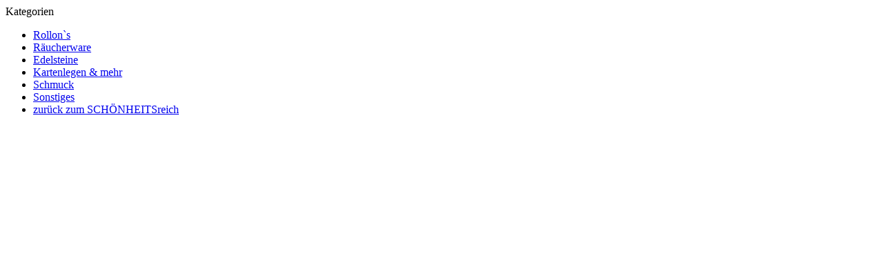

--- FILE ---
content_type: text/html; charset=UTF-8
request_url: https://shop.xn--schnheitsreich-xpb.de/widgets/menu/offcanvas
body_size: 259
content:

    <div class="navigation-offcanvas-container js-navigation-offcanvas">
        <div class="navigation-offcanvas-overlay-content js-navigation-offcanvas-overlay-content">
                                <div class="navigation-offcanvas-headline">
                    Kategorien
            </div>
            
            <ul class="list-unstyled navigation-offcanvas-list">
                
                                                    
<li class="navigation-offcanvas-list-item">
            <a class="navigation-offcanvas-link nav-item nav-link"
           href="https://shop.schönheitsreich.de/Rollon-s/"
                       itemprop="url"
                       title="Rollon`s">
                            <span itemprop="name">Rollon`s</span>
                                    </a>
    </li>
                                    
<li class="navigation-offcanvas-list-item">
            <a class="navigation-offcanvas-link nav-item nav-link"
           href="https://shop.schönheitsreich.de/Raeucherware/"
                       itemprop="url"
                       title="Räucherware">
                            <span itemprop="name">Räucherware</span>
                                    </a>
    </li>
                                    
<li class="navigation-offcanvas-list-item">
            <a class="navigation-offcanvas-link nav-item nav-link"
           href="https://shop.schönheitsreich.de/Edelsteine/"
                       itemprop="url"
                       title="Edelsteine">
                            <span itemprop="name">Edelsteine</span>
                                    </a>
    </li>
                                    
<li class="navigation-offcanvas-list-item">
            <a class="navigation-offcanvas-link nav-item nav-link"
           href="https://shop.schönheitsreich.de/Kartenlegen-mehr/"
                       itemprop="url"
                       title="Kartenlegen &amp; mehr">
                            <span itemprop="name">Kartenlegen &amp; mehr</span>
                                    </a>
    </li>
                                    
<li class="navigation-offcanvas-list-item">
            <a class="navigation-offcanvas-link nav-item nav-link"
           href="https://shop.schönheitsreich.de/Schmuck/"
                       itemprop="url"
                       title="Schmuck">
                            <span itemprop="name">Schmuck</span>
                                    </a>
    </li>
                                    
<li class="navigation-offcanvas-list-item">
            <a class="navigation-offcanvas-link nav-item nav-link"
           href="https://shop.schönheitsreich.de/Sonstiges/"
                       itemprop="url"
                       title="Sonstiges">
                            <span itemprop="name">Sonstiges</span>
                                    </a>
    </li>
                                    
<li class="navigation-offcanvas-list-item">
            <a class="navigation-offcanvas-link nav-item nav-link"
           href="https://schönheitsreich.de"
                       itemprop="url"
                       title="zurück zum SCHÖNHEITSreich">
                            <span itemprop="name">zurück zum SCHÖNHEITSreich</span>
                                    </a>
    </li>
                            </ul>
        </div>
    </div>
